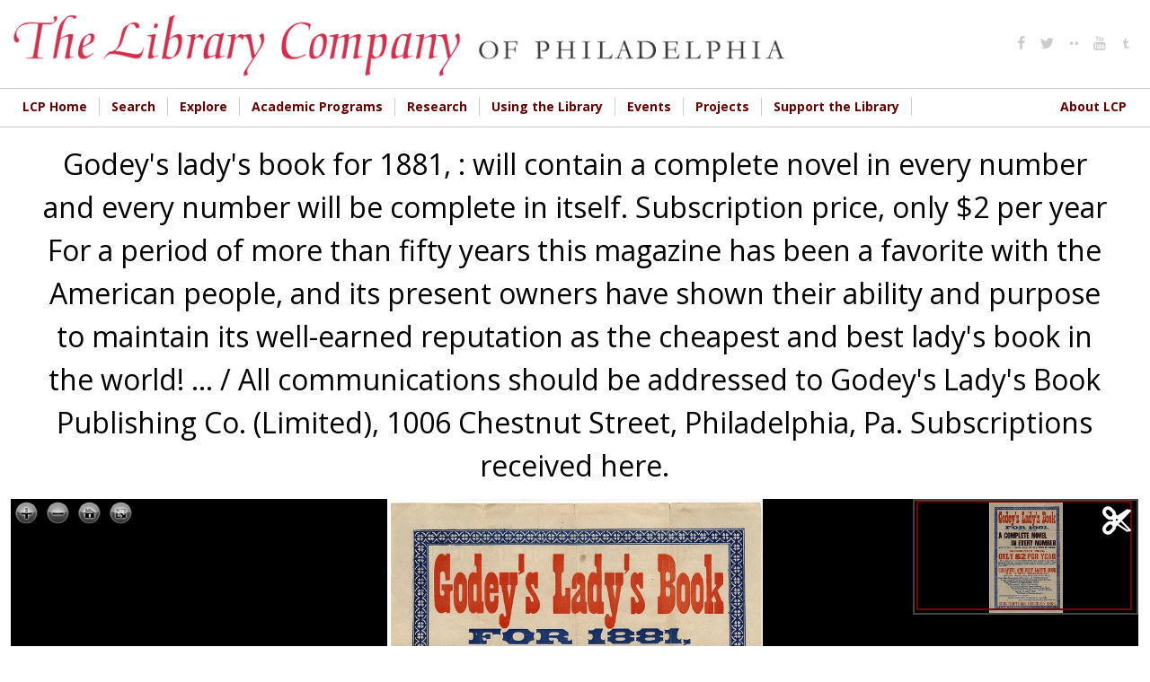

--- FILE ---
content_type: text/html; charset=utf-8
request_url: https://digital.librarycompany.org/islandora/object/Islandora%3A60890?solr_nav%5Bid%5D=0ae407a2260cfa0663c8&solr_nav%5Bpage%5D=0&solr_nav%5Boffset%5D=1
body_size: 10926
content:


<!-- THEME DEBUG -->
<!-- CALL: theme('html') -->
<!-- FILE NAME SUGGESTIONS:
   * html--islandora--object--Islandora:60890.tpl.php
   * html--islandora--object.tpl.php
   * html--islandora.tpl.php
   x html.tpl.php
-->
<!-- BEGIN OUTPUT from 'sites/all/themes/lcp/templates/html.tpl.php' -->
<!DOCTYPE html>
<html  lang="en" dir="ltr" prefix="content: http://purl.org/rss/1.0/modules/content/ dc: http://purl.org/dc/terms/ foaf: http://xmlns.com/foaf/0.1/ og: http://ogp.me/ns# rdfs: http://www.w3.org/2000/01/rdf-schema# sioc: http://rdfs.org/sioc/ns# sioct: http://rdfs.org/sioc/types# skos: http://www.w3.org/2004/02/skos/core# xsd: http://www.w3.org/2001/XMLSchema#">
<head>
  <meta charset="utf-8" />
<link rel="shortcut icon" href="https://digital.librarycompany.org/sites/all/themes/lcp/favicon.png" type="image/png" />
<meta name="Generator" content="Drupal 7 (http://drupal.org)" />
  <title>Godey&#039;s lady&#039;s book for 1881, : will contain a complete novel in every number and every number will be complete in itself. Subscription price, only $2 per year For a period of more than fifty years this magazine has been a favorite with the American people, and its present owners have shown their ability and purpose to maintain its well-earned reputation as the cheapest and best lady&#039;s book in the world! ... / All communications should be addressed to Godey&#039;s Lady&#039;s Book Publishing Co. (Limited), 1006 Chestnut Street, Philadelphia, Pa. Subscriptions received here. | Library Company of Philadelphia Digital Collections</title>

  <meta property="og:url" content="https://digital.librarycompany.org/islandora/object/Islandora:60890" />
  <meta property="og:title" content="Godey&#039;s lady&#039;s book for 1881, : will contain a complete novel in every number and every number will be complete in itself. Subscription price, only $2 per year For a period of more than fifty years this magazine has been a favorite with the American people, and its present owners have shown their ability and purpose to maintain its well-earned reputation as the cheapest and best lady&#039;s book in the world! ... / All communications should be addressed to Godey&#039;s Lady&#039;s Book Publishing Co. (Limited), 1006 Chestnut Street, Philadelphia, Pa. Subscriptions received here. | Library Company of Philadelphia Digital Collections" />
  <meta property="og:description" content="Printed in red and blue; printed area, including ornamental border, measures 43.9 x 27.8 cm." />
  <meta property="og:type" content="website" />
  <meta property="og:image" content="https://digital.librarycompany.org/islandora/object/Islandora:60890/datastream/JPG/view" />
  <meta property="og:image:secure_url" content="https://digital.librarycompany.org/islandora/object/Islandora:60890/datastream/JPG/view" />

      <meta name="MobileOptimized" content="width">
    <meta name="HandheldFriendly" content="true">
    <meta name="viewport" content="width=device-width">
  
  <style>
@import url("https://digital.librarycompany.org/modules/field/theme/field.css?s8ytss");
@import url("https://digital.librarycompany.org/sites/all/modules/islandora/css/islandora.base.css?s8ytss");
@import url("https://digital.librarycompany.org/sites/all/modules/islandora/css/islandora.theme.css?s8ytss");
@import url("https://digital.librarycompany.org/sites/all/modules/islandora_solution_pack_audio/css/islandora_audio.theme.css?s8ytss");
@import url("https://digital.librarycompany.org/sites/all/modules/islandora_solution_pack_collection/css/islandora_basic_collection.base.css?s8ytss");
@import url("https://digital.librarycompany.org/sites/all/modules/islandora_solution_pack_collection/css/islandora_basic_collection.theme.css?s8ytss");
@import url("https://digital.librarycompany.org/sites/all/modules/islandora_solution_pack_image/css/islandora_basic_image.theme.css?s8ytss");
@import url("https://digital.librarycompany.org/sites/all/modules/islandora_batch/css/views_table_contextual_links_fix.css?s8ytss");
@import url("https://digital.librarycompany.org/sites/all/modules/islandora_bookmark/css/islandora_bookmark.css?s8ytss");
@import url("https://digital.librarycompany.org/sites/all/modules/islandora_solution_pack_document/css/islandora_document.theme.css?s8ytss");
@import url("https://digital.librarycompany.org/sites/all/modules/islandora_fits/css/islandora_fits.css?s8ytss");
@import url("https://digital.librarycompany.org/sites/all/modules/islandora_solution_pack_large_image/css/islandora_large_image.theme.css?s8ytss");
@import url("https://digital.librarycompany.org/sites/all/modules/islandora_solution_pack_newspaper/css/islandora_newspaper.base.css?s8ytss");
@import url("https://digital.librarycompany.org/sites/all/modules/islandora_solution_pack_newspaper/css/islandora_newspaper.theme.css?s8ytss");
@import url("https://digital.librarycompany.org/sites/all/modules/islandora_solution_pack_pdf/css/islandora_pdf.theme.css?s8ytss");
@import url("https://digital.librarycompany.org/sites/all/modules/islandora_solr_search/css/islandora_solr.base.css?s8ytss");
@import url("https://digital.librarycompany.org/sites/all/modules/islandora_solr_metadata/css/islandora_solr_metadata.css?s8ytss");
@import url("https://digital.librarycompany.org/sites/all/modules/islandora_solution_pack_video/css/islandora_video.theme.css?s8ytss");
@import url("https://digital.librarycompany.org/sites/all/modules/menu_attach_block/menu_attach_block.css?s8ytss");
@import url("https://digital.librarycompany.org/modules/search/search.css?s8ytss");
@import url("https://digital.librarycompany.org/modules/user/user.css?s8ytss");
@import url("https://digital.librarycompany.org/sites/all/modules/views/css/views.css?s8ytss");
</style>
<style>
@import url("https://digital.librarycompany.org/sites/all/modules/colorbox/styles/default/colorbox_style.css?s8ytss");
@import url("https://digital.librarycompany.org/sites/all/modules/ctools/css/ctools.css?s8ytss");
@import url("https://digital.librarycompany.org/sites/all/modules/islandora_openseadragon/css/islandora_openseadragon.theme.css?s8ytss");
</style>
<link type="text/css" rel="stylesheet" href="https://sharecdn.social9.com/v2/css/os-share-widget-style.css" media="all" />
<style>
@import url("https://digital.librarycompany.org/sites/all/modules/nice_menus/css/nice_menus.css?s8ytss");
@import url("https://digital.librarycompany.org/sites/all/modules/nice_menus/css/nice_menus_default.css?s8ytss");
@import url("https://digital.librarycompany.org/sites/all/modules/islandora_solution_pack_compound/css/islandora_compound_object.block.css?s8ytss");
@import url("https://digital.librarycompany.org/sites/all/modules/responsive_menus/styles/meanMenu/meanmenu.min.css?s8ytss");
</style>
<style>
@import url("https://digital.librarycompany.org/sites/all/themes/lcp/module-css/islandora_internet_archive_bookreader.css?s8ytss");
@import url("https://digital.librarycompany.org/sites/all/themes/lcp/icons/fontello-icons/css/fontello.css?s8ytss");
@import url("https://digital.librarycompany.org/sites/all/themes/lcp/css/styles.css?s8ytss");
</style>
  <script src="https://digital.librarycompany.org/sites/all/modules/jquery_update/replace/jquery/1.7/jquery.min.js?v=1.7.2"></script>
<script src="https://digital.librarycompany.org/misc/jquery-extend-3.4.0.js?v=1.7.2"></script>
<script src="https://digital.librarycompany.org/misc/jquery-html-prefilter-3.5.0-backport.js?v=1.7.2"></script>
<script src="https://digital.librarycompany.org/misc/jquery.once.js?v=1.2"></script>
<script src="https://digital.librarycompany.org/misc/drupal.js?s8ytss"></script>
<script src="https://digital.librarycompany.org/sites/all/modules/nice_menus/js/jquery.bgiframe.js?v=2.1"></script>
<script src="https://digital.librarycompany.org/sites/all/modules/nice_menus/js/jquery.hoverIntent.js?v=0.5"></script>
<script src="https://digital.librarycompany.org/sites/all/modules/nice_menus/js/superfish.js?v=1.4.8"></script>
<script src="https://digital.librarycompany.org/sites/all/modules/nice_menus/js/nice_menus.js?v=1.0"></script>
<script src="https://digital.librarycompany.org/sites/all/modules/islandora_ga_reports/js/track_ds_downloads.js?s8ytss"></script>
<script src="https://digital.librarycompany.org/sites/all/libraries/openseadragon/openseadragon.js?s8ytss"></script>
<script src="https://digital.librarycompany.org/sites/all/modules/islandora_openseadragon/js/djtilesource.js?s8ytss"></script>
<script src="https://digital.librarycompany.org/sites/all/modules/islandora_openseadragon/js/islandora_openseadragon.js?s8ytss"></script>
<script src="https://digital.librarycompany.org/sites/all/libraries/colorbox/jquery.colorbox-min.js?s8ytss"></script>
<script src="https://digital.librarycompany.org/sites/all/modules/colorbox/js/colorbox.js?s8ytss"></script>
<script src="https://digital.librarycompany.org/sites/all/modules/colorbox/styles/default/colorbox_style.js?s8ytss"></script>
<script src="https://digital.librarycompany.org/sites/all/modules/responsive_menus/styles/meanMenu/jquery.meanmenu.min.js?s8ytss"></script>
<script src="https://digital.librarycompany.org/sites/all/modules/responsive_menus/styles/meanMenu/responsive_menus_mean_menu.js?s8ytss"></script>
<script src="https://digital.librarycompany.org/sites/all/modules/google_analytics/googleanalytics.js?s8ytss"></script>
<script>(function(i,s,o,g,r,a,m){i["GoogleAnalyticsObject"]=r;i[r]=i[r]||function(){(i[r].q=i[r].q||[]).push(arguments)},i[r].l=1*new Date();a=s.createElement(o),m=s.getElementsByTagName(o)[0];a.async=1;a.src=g;m.parentNode.insertBefore(a,m)})(window,document,"script","https://www.google-analytics.com/analytics.js","ga");ga("create", "UA-1032164-18", {"cookieDomain":"auto"});ga("set", "anonymizeIp", true);ga("send", "pageview");</script>
<script src="https://digital.librarycompany.org/misc/collapse.js?s8ytss"></script>
<script src="https://digital.librarycompany.org/misc/form.js?s8ytss"></script>
<script src="https://sharecdn.social9.com/v2/js/opensocialshare.js?s8ytss"></script>
<script src="https://sharecdn.social9.com/v2/js/opensocialsharedefaulttheme.js?s8ytss"></script>
<script src="https://digital.librarycompany.org/sites/all/themes/lcp/js/script.js?s8ytss"></script>
<script src="https://digital.librarycompany.org/sites/all/themes/lcp/js/grid-list-toggle.js?s8ytss"></script>
<script>jQuery.extend(Drupal.settings, {"basePath":"\/","pathPrefix":"","ajaxPageState":{"theme":"lcp","theme_token":"60xArW3SAfby3lApJTs1fkb4lxYbUKXpITJj8cei82E","js":{"sites\/all\/modules\/simplified_social_share\/js\/opensocialshare_widget.js":1,"sites\/all\/modules\/jquery_update\/replace\/jquery\/1.7\/jquery.min.js":1,"misc\/jquery-extend-3.4.0.js":1,"misc\/jquery-html-prefilter-3.5.0-backport.js":1,"misc\/jquery.once.js":1,"misc\/drupal.js":1,"sites\/all\/modules\/nice_menus\/js\/jquery.bgiframe.js":1,"sites\/all\/modules\/nice_menus\/js\/jquery.hoverIntent.js":1,"sites\/all\/modules\/nice_menus\/js\/superfish.js":1,"sites\/all\/modules\/nice_menus\/js\/nice_menus.js":1,"sites\/all\/modules\/islandora_ga_reports\/js\/track_ds_downloads.js":1,"sites\/all\/libraries\/openseadragon\/openseadragon.js":1,"sites\/all\/modules\/islandora_openseadragon\/js\/djtilesource.js":1,"sites\/all\/modules\/islandora_openseadragon\/js\/islandora_openseadragon.js":1,"sites\/all\/libraries\/colorbox\/jquery.colorbox-min.js":1,"sites\/all\/modules\/colorbox\/js\/colorbox.js":1,"sites\/all\/modules\/colorbox\/styles\/default\/colorbox_style.js":1,"sites\/all\/modules\/responsive_menus\/styles\/meanMenu\/jquery.meanmenu.min.js":1,"sites\/all\/modules\/responsive_menus\/styles\/meanMenu\/responsive_menus_mean_menu.js":1,"sites\/all\/modules\/google_analytics\/googleanalytics.js":1,"0":1,"misc\/collapse.js":1,"misc\/form.js":1,"https:\/\/sharecdn.social9.com\/v2\/js\/opensocialshare.js":1,"https:\/\/sharecdn.social9.com\/v2\/js\/opensocialsharedefaulttheme.js":1,"sites\/all\/themes\/lcp\/js\/script.js":1,"sites\/all\/themes\/lcp\/js\/grid-list-toggle.js":1},"css":{"modules\/system\/system.base.css":1,"modules\/system\/system.menus.css":1,"modules\/system\/system.messages.css":1,"modules\/system\/system.theme.css":1,"modules\/comment\/comment.css":1,"modules\/field\/theme\/field.css":1,"sites\/all\/modules\/islandora\/css\/islandora.base.css":1,"sites\/all\/modules\/islandora\/css\/islandora.theme.css":1,"sites\/all\/modules\/islandora_solution_pack_audio\/css\/islandora_audio.theme.css":1,"sites\/all\/modules\/islandora_solution_pack_collection\/css\/islandora_basic_collection.base.css":1,"sites\/all\/modules\/islandora_solution_pack_collection\/css\/islandora_basic_collection.theme.css":1,"sites\/all\/modules\/islandora_solution_pack_image\/css\/islandora_basic_image.theme.css":1,"sites\/all\/modules\/islandora_batch\/css\/views_table_contextual_links_fix.css":1,"sites\/all\/modules\/islandora_bookmark\/css\/islandora_bookmark.css":1,"sites\/all\/modules\/islandora_solution_pack_document\/css\/islandora_document.theme.css":1,"sites\/all\/modules\/islandora_fits\/css\/islandora_fits.css":1,"sites\/all\/modules\/islandora_solution_pack_large_image\/css\/islandora_large_image.theme.css":1,"sites\/all\/modules\/islandora_solution_pack_newspaper\/css\/islandora_newspaper.base.css":1,"sites\/all\/modules\/islandora_solution_pack_newspaper\/css\/islandora_newspaper.theme.css":1,"sites\/all\/modules\/islandora_solution_pack_pdf\/css\/islandora_pdf.theme.css":1,"sites\/all\/modules\/islandora_solr_search\/css\/islandora_solr.base.css":1,"sites\/all\/modules\/islandora_solr_metadata\/css\/islandora_solr_metadata.css":1,"sites\/all\/modules\/islandora_solution_pack_video\/css\/islandora_video.theme.css":1,"sites\/all\/modules\/menu_attach_block\/menu_attach_block.css":1,"modules\/node\/node.css":1,"modules\/search\/search.css":1,"modules\/user\/user.css":1,"sites\/all\/modules\/views\/css\/views.css":1,"sites\/all\/modules\/colorbox\/styles\/default\/colorbox_style.css":1,"sites\/all\/modules\/ctools\/css\/ctools.css":1,"sites\/all\/modules\/islandora_openseadragon\/css\/islandora_openseadragon.theme.css":1,"https:\/\/sharecdn.social9.com\/v2\/css\/os-share-widget-style.css":1,"sites\/all\/modules\/nice_menus\/css\/nice_menus.css":1,"sites\/all\/modules\/nice_menus\/css\/nice_menus_default.css":1,"sites\/all\/modules\/islandora_solution_pack_compound\/css\/islandora_compound_object.block.css":1,"sites\/all\/modules\/responsive_menus\/styles\/meanMenu\/meanmenu.min.css":1,"sites\/all\/themes\/lcp\/system.base.css":1,"sites\/all\/themes\/lcp\/system.menus.css":1,"sites\/all\/themes\/lcp\/system.messages.css":1,"sites\/all\/themes\/lcp\/system.theme.css":1,"sites\/all\/themes\/lcp\/comment.css":1,"sites\/all\/themes\/lcp\/node.css":1,"sites\/all\/themes\/lcp\/module-css\/islandora_internet_archive_bookreader.css":1,"sites\/all\/themes\/lcp\/icons\/fontello-icons\/css\/fontello.css":1,"sites\/all\/themes\/lcp\/css\/styles.css":1}},"colorbox":{"opacity":"0.85","current":"{current} of {total}","previous":"\u00ab Prev","next":"Next \u00bb","close":"Close","maxWidth":"98%","maxHeight":"98%","fixed":true,"mobiledetect":true,"mobiledevicewidth":"480px","file_public_path":"\/sites\/default\/files","specificPagesDefaultValue":"admin*\nimagebrowser*\nimg_assist*\nimce*\nnode\/add\/*\nnode\/*\/edit\nprint\/*\nprintpdf\/*\nsystem\/ajax\nsystem\/ajax\/*"},"islandoraOpenSeadragon":{"pid":"Islandora:60890","imageServer":"djatoka","djatokaServerBaseURL":"https:\/\/digital.librarycompany.org\/adore-djatoka\/resolver","iiifServerBaseURL":"\/iiif","fitToAspectRatio":1,"options":{"id":"islandora-openseadragon","prefixUrl":"https:\/\/digital.librarycompany.org\/sites\/all\/libraries\/openseadragon\/images\/","tileSources":{"identifier":"https:\/\/digital.librarycompany.org\/islandora\/object\/Islandora%3A60890\/datastream\/JP2\/view?token=984caf146461af358a50c4cd7ed725ff0e544c04907148a48e5b08da9f2e21f1","width":null,"height":null,"tileSize":"256","tileOverlap":"0","minLevel":null,"maxLevel":null},"overlays":null,"tabIndex":0,"debugMode":0,"debugGridColor":"#437AB2","blendTime":0.1,"alwaysBlend":0,"autoHideControls":1,"immediateRender":0,"defaultZoomLevel":1,"opacity":1,"degrees":0,"homeFillsViewer":false,"panHorizontal":1,"panVertical":1,"constrainDuringPan":false,"wrapHorizontal":0,"wrapVertical":0,"minZoomImageRatio":0.2,"maxZoomPixelRatio":2,"smoothTileEdgesMinZoom":1.1,"autoResize":1,"preserveImageSizeOnResize":false,"minScrollDeltaTime":50,"pixelsPerWheelLine":40,"visibilityRatio":0.5,"imageLoaderLimit":5,"clickTimeThreshold":300,"clickDistThreshold":5,"dblClickTimeThreshold":300,"dblClickDistThreshold":20,"springStiffness":5,"animationTime":1.5,"gestureSettingsMouse":{"scrollToZoom":1,"clickToZoom":1,"dblClickToZoom":false,"pinchToZoom":false,"flickEnabled":false,"flickMinSpeed":120,"flickMomentum":0.25,"pinchRotate":false},"gestureSettingsTouch":{"scrollToZoom":false,"clickToZoom":false,"dblClickToZoom":1,"pinchToZoom":1,"flickEnabled":1,"flickMinSpeed":120,"flickMomentum":0.25,"pinchRotate":false},"gestureSettingsPen":{"scrollToZoom":false,"clickToZoom":1,"dblClickToZoom":false,"pinchToZoom":false,"flickEnabled":false,"flickMinSpeed":120,"flickMomentum":0.25,"pinchRotate":false},"gestureSettingsUnknown":{"scrollToZoom":1,"clickToZoom":false,"dblClickToZoom":1,"pinchToZoom":1,"flickEnabled":1,"flickMinSpeed":120,"flickMomentum":0.25,"pinchRotate":false},"zoomPerClick":2,"zoomPerScroll":1.2,"zoomPerSecond":2,"showNavigator":1,"navigatorPosition":"TOP_RIGHT","navigatorSizeRatio":0.2,"navigatorMaintainSizeRatio":false,"navigatorAutoResize":1,"navigatorAutoFade":1,"navigatorRotate":1,"controlsFadeDelay":2000,"controlsFadeLength":1500,"maxImageCacheCount":200,"timeout":30000,"useCanvas":1,"minPixelRatio":0.5,"mouseNavEnabled":1,"showNavigationControl":1,"navigationControlAnchor":"TOP_LEFT","showZoomControl":1,"showHomeControl":1,"showFullPageControl":1,"showRotationControl":false,"showSequenceControl":1,"sequenceControlAnchor":"TOP_LEFT","navPrevNextWrap":false,"sequenceMode":false,"initialPage":0,"preserveViewport":false,"preserveOverlays":false,"showReferenceStrip":false,"referenceStripScroll":"horizontal","referenceStripPosition":"BOTTOM_LEFT","referenceStripSizeRatio":0.2,"collectionMode":false,"collectionRows":3,"collectionColumns":0,"collectionLayout":"horizontal","collectionTileSize":800,"collectionTileMargin":80,"crossOriginPolicy":false,"ajaxWithCredentials":false,"islandora_openseadragon_djatoka_url":"\/adore-djatoka\/resolver"}},"advanceopensocialshare":{"horizontal":true,"providers":"facebook,googleplus,google,pinterest,twitter","widgets":"Facebook Like,Google+ +1,Pinterest Pin it,LinkedIn Share","isHorizontalLayout":1,"emailMessage":"","emailSubject":"","isEmailContentReadOnly":"false","theme":"OpenSocialShareDefaultTheme","isShortenUrl":"false","facebookAppId":"","isTotalShare":"false","isOpenSingleWindow":"false","twittermention":"","twitterhashtags":"","popupWindowSize":"","isMobileFriendly":"false","totalShareContainer":"os-share-count","customOption":"","divwidget":"os-share-widget-interface","isCounterWidgetTheme":0,"isHorizontalCounter":0,"widgetIconSize":"16","widgetStyle":"image"},"nice_menus_options":{"delay":800,"speed":"slow"},"responsive_menus":[{"selectors":".main-menu","container":"body","trigger_txt":"\u003Cspan \/\u003E\u003Cspan \/\u003E\u003Cspan \/\u003E","close_txt":"X","close_size":"18px","position":"right","media_size":"720","show_children":"1","expand_children":"1","expand_txt":"+","contract_txt":"-","remove_attrs":"0","responsive_menus_style":"mean_menu"}],"googleanalytics":{"trackOutbound":1,"trackMailto":1,"trackDownload":1,"trackDownloadExtensions":"7z|aac|arc|arj|asf|asx|avi|bin|csv|doc(x|m)?|dot(x|m)?|exe|flv|gif|gz|gzip|hqx|jar|jpe?g|js|mp(2|3|4|e?g)|mov(ie)?|msi|msp|pdf|phps|png|ppt(x|m)?|pot(x|m)?|pps(x|m)?|ppam|sld(x|m)?|thmx|qtm?|ra(m|r)?|sea|sit|tar|tgz|torrent|txt|wav|wma|wmv|wpd|xls(x|m|b)?|xlt(x|m)|xlam|xml|z|zip","trackColorbox":1}});</script>
      <!--[if lt IE 9]>
    <script src="/sites/all/themes/zen/js/html5shiv.min.js"></script>
    <![endif]-->
  </head>
<body class="html not-front not-logged-in one-sidebar sidebar-second page-islandora page-islandora-object page-islandora-object-islandora60890 designkit section-islandora islandora-sp-large-image-cmodel fedora-system-FedoraObject-3.0 islandora-no-cp-set" >
      <p class="skip-link__wrapper">
      <a href="#main-menu" class="skip-link visually-hidden visually-hidden--focusable" id="skip-link">Jump to navigation</a>
    </p>
    

<!-- THEME DEBUG -->
<!-- CALL: theme('region') -->
<!-- FILE NAME SUGGESTIONS:
   * region--page-top.tpl.php
   x region.tpl.php
-->
<!-- BEGIN OUTPUT from 'sites/all/themes/zen/templates/region.tpl.php' -->

<!-- END OUTPUT from 'sites/all/themes/zen/templates/region.tpl.php' -->

  

<!-- THEME DEBUG -->
<!-- CALL: theme('page') -->
<!-- FILE NAME SUGGESTIONS:
   x page--islandora-flip.tpl.php
   * page--islandora--object--Islandora:60890.tpl.php
   * page--islandora--object.tpl.php
   * page--islandora.tpl.php
   * page.tpl.php
-->
<!-- BEGIN OUTPUT from 'sites/all/themes/lcp/templates/page--islandora-flip.tpl.php' -->

<div>

  <header class="header" role="banner">
    <div class="header-inner layout-center">
              <a href="/" title="Home" rel="home" class="header__logo"><img src="https://digital.librarycompany.org/sites/all/themes/lcp/logo.png" alt="Home" class="header__logo-image" /></a>
      
      
      
      

<!-- THEME DEBUG -->
<!-- CALL: theme('region') -->
<!-- FILE NAME SUGGESTIONS:
   * region--header.tpl.php
   x region.tpl.php
-->
<!-- BEGIN OUTPUT from 'sites/all/themes/zen/templates/region.tpl.php' -->
  <div class="header__region region region-header">
    

<!-- THEME DEBUG -->
<!-- CALL: theme('block') -->
<!-- FILE NAME SUGGESTIONS:
   * block--menu--menu-social-media-header.tpl.php
   * block--menu.tpl.php
   * block--header.tpl.php
   x block.tpl.php
-->
<!-- BEGIN OUTPUT from 'sites/all/themes/zen/templates/block.tpl.php' -->
<div class="block block-menu social-media-header first last odd" role="navigation" id="block-menu-menu-social-media-header">

      
  <ul class="menu"><li class="menu__item is-leaf first leaf"><a href="http://www.facebook.com/pages/The-Library-Company-of-Philadelphia/74593339617?ref=mf#" class="menu__link"><i class='icon fontello icon-facebook'></i></a></li>
<li class="menu__item is-leaf leaf"><a href="http://www.twitter.com/librarycompany" class="menu__link"><i class='icon fontello icon-twitter'></i></a></li>
<li class="menu__item is-leaf leaf"><a href="http://www.flickr.com/photos/library-company-of-philadelphia/" class="menu__link"><i class='icon fontello icon-dot-2'></i></a></li>
<li class="menu__item is-leaf leaf"><a href="http://www.youtube.com/user/LibraryCompany/feed" class="menu__link"><i class='icon fontello icon-youtube'></i></a></li>
<li class="menu__item is-leaf last leaf"><a href="http://librarycompany.tumblr.com/" class="menu__link"><i class='icon fontello icon-tumbler'></i></a></li>
</ul>
</div>

<!-- END OUTPUT from 'sites/all/themes/zen/templates/block.tpl.php' -->

  </div>

<!-- END OUTPUT from 'sites/all/themes/zen/templates/region.tpl.php' -->

    </div>


  </header>

  
  

<!-- THEME DEBUG -->
<!-- CALL: theme('region') -->
<!-- FILE NAME SUGGESTIONS:
   * region--navigation.tpl.php
   x region.tpl.php
-->
<!-- BEGIN OUTPUT from 'sites/all/themes/zen/templates/region.tpl.php' -->
  <div class="region region-navigation">
    

<!-- THEME DEBUG -->
<!-- CALL: theme('block') -->
<!-- FILE NAME SUGGESTIONS:
   * block--nice-menus--1.tpl.php
   * block--nice-menus.tpl.php
   * block--navigation.tpl.php
   x block.tpl.php
-->
<!-- BEGIN OUTPUT from 'sites/all/themes/zen/templates/block.tpl.php' -->
<div class="block block-nice-menus layout-center main-menu clearfix first last odd" id="block-nice-menus-1">

        <h2 class="block__title"><span class="nice-menu-hide-title">Main menu</span></h2>
    
  <ul class="nice-menu nice-menu-down nice-menu-main-menu" id="nice-menu-1"><li class="menu__item menu-644 menu-path-librarycompanyorg first odd "><a href="http://www.librarycompany.org" class="menu__link">LCP Home</a></li>
<li class="menu__item menu-1450 menuparent  menu-path-sdigitallibrarycompanyorg-discovery  even "><a href="https://digital.librarycompany.org/discovery" class="menu__link">Search</a><ul><li class="menu__item menu-1447 menu-path-slibrarycompanykohacatalogcom- first odd "><a href="https://librarycompany.kohacatalog.com/" class="menu__link">Search Library Catalog</a></li>
<li class="menu__item menu-1451 menu-path-sdigitallibrarycompanyorg-  even "><a href="https://digital.librarycompany.org/" class="menu__link">Search Digital Collections</a></li>
<li class="menu__item menu-1452 menu-path-slibrarycompanyorg-using-the-library-search-  odd "><a href="https://librarycompany.org/using-the-library/search/" class="menu__link">How to Search the Collections</a></li>
<li class="menu__item menu-1453 menu-path-slibrarycompanyorg-using-the-library-genre-and-other-terms-  even "><a href="https://librarycompany.org/using-the-library/genre-and-other-terms/" class="menu__link">Access Terms Used in Our Catalogs</a></li>
<li class="menu__item menu-1454 menu-path-slibrarycompanyorg-using-the-library-findingaids-  odd last"><a href="https://librarycompany.org/using-the-library/findingaids/" class="menu__link">Finding Aids</a></li>
</ul></li>
<li class="menu__item menu-1448 menuparent  menu-path-slibrarycompanyorg-explore  odd "><a href="https://librarycompany.org/explore" class="menu__link">Explore</a><ul><li class="menu__item menu-219 menu-path-islandora first odd "><a href="/islandora" class="menu__link">Browse Collections</a></li>
<li class="menu__item menu-1455 menu-path-slibrarycompanyorg-news  even "><a href="https://librarycompany.org/news" class="menu__link">LCP News</a></li>
<li class="menu__item menu-1456 menu-path-slibrarycompanyorg-explore-lcp-social-media-wall-  odd "><a href="https://librarycompany.org/explore/lcp-social-media-wall/" class="menu__link">Social Media</a></li>
<li class="menu__item menu-1465 menu-path-slibrarycompanyorg-research-exhibits-  even "><a href="https://librarycompany.org/research/exhibits/" class="menu__link">Exhibitions</a></li>
<li class="menu__item menu-1466 menu-path-slibrarycompanyorg-talking-in-the-library-  odd last"><a href="https://librarycompany.org/talking-in-the-library/" class="menu__link">Podcast</a></li>
</ul></li>
<li class="menu__item menu-552 menuparent  menu-path-slibrarycompanyorg-academic-programs-  even "><a href="https://librarycompany.org/academic-programs/" class="menu__link">Academic Programs</a><ul><li class="menu__item menu-1457 menu-path-slibrarycompanyorg-academic-programs- first odd "><a href="https://librarycompany.org/academic-programs/" class="menu__link">Overview</a></li>
<li class="menu__item menu-1458 menu-path-slibrarycompanyorg-academic-programs-fellowships-  even "><a href="https://librarycompany.org/academic-programs/fellowships/" class="menu__link">Fellowships</a></li>
<li class="menu__item menu-1459 menu-path-slibrarycompanyorg-innovation-award--  odd "><a href="https://librarycompany.org/innovation-award/#/" class="menu__link">Innovation Award</a></li>
<li class="menu__item menu-1754 menu-path-slibrarycompanyorg-biennial-first-book-award--top  even "><a href="https://librarycompany.org/biennial-first-book-award/#/top" class="menu__link">Biennial First Book Award</a></li>
<li class="menu__item menu-1460 menu-path-slibrarycompanyorg-seminars-  odd "><a href="https://librarycompany.org/seminars/" class="menu__link">Seminars</a></li>
<li class="menu__item menu-1461 menu-path-slibrarycompanyorg-academic-programs-paah-  even "><a href="https://librarycompany.org/academic-programs/paah/" class="menu__link">Program in African American History</a></li>
<li class="menu__item menu-1462 menu-path-slibrarycompanyorg-academic-programs-peaes-  odd "><a href="https://librarycompany.org/academic-programs/peaes/" class="menu__link">Program in Early American Economy and Society</a></li>
<li class="menu__item menu-1463 menu-path-slibrarycompanyorg-academic-programs-women-  even "><a href="https://librarycompany.org/academic-programs/women/" class="menu__link">The Davida T. Deutsch Program in Women’s History</a></li>
<li class="menu__item menu-1464 menu-path-slibrarycompanyorg-academic-programs-vcp-  odd last"><a href="https://librarycompany.org/academic-programs/vcp/" class="menu__link">Visual Culture Program</a></li>
</ul></li>
<li class="menu__item menu-647 menuparent  menu-path-librarycompanyorg-research-  odd "><a href="http://librarycompany.org/research/" class="menu__link">Research</a><ul><li class="menu__item menu-1467 menu-path-slibrarycompanyorg-research-top first odd "><a href="https://librarycompany.org/research/#top" class="menu__link">Overview</a></li>
<li class="menu__item menu-1468 menu-path-slibrarycompanyorg-research-subject-guides-afroam-  even "><a href="https://librarycompany.org/research/subject-guides/afroam/" class="menu__link">Subject Guides</a></li>
<li class="menu__item menu-1470 menu-path-slibrarycompanyorg-using-the-library-findingaids-  odd "><a href="https://librarycompany.org/using-the-library/findingaids/" class="menu__link">Finding Aids</a></li>
<li class="menu__item menu-1471 menu-path-slibrarycompanyorg-research-exhibits-  even "><a href="https://librarycompany.org/research/exhibits/" class="menu__link">Online Exhibitions</a></li>
<li class="menu__item menu-1472 menu-path-slibrarycompanyorg-research-bindings-  odd last"><a href="https://librarycompany.org/research/bindings/" class="menu__link">Bookbinding Research</a></li>
</ul></li>
<li class="menu__item menu-544 menuparent  menu-path-librarycompanyorg-using-the-library-  even "><a href="http://librarycompany.org/using-the-library/" class="menu__link">Using the Library</a><ul><li class="menu__item menu-1474 menu-path-slibrarycompanyorg-using-the-library- first odd "><a href="https://librarycompany.org/using-the-library/" class="menu__link">Overview</a></li>
<li class="menu__item menu-643 menu-path-slibrarycompanyorg-using-the-library-access-  even "><a href="https://librarycompany.org/using-the-library/access/" class="menu__link">Hours, Access, &amp; Location</a></li>
<li class="menu__item menu-646 menu-path-librarycompanyorg-using-the-library-rightsrepro-  odd "><a href="http://librarycompany.org/using-the-library/rightsrepro/" class="menu__link">Rights &amp; Reproductions</a></li>
<li class="menu__item menu-1475 menu-path-slibrarycompanyorg-using-the-library-search-  even "><a href="https://librarycompany.org/using-the-library/search/" class="menu__link">How to Search Collections</a></li>
<li class="menu__item menu-1740 menu-path-slibrarycompanyorg-potentially-harmful-materials-and-descriptions-statement-  odd "><a href="https://librarycompany.org/potentially-harmful-materials-and-descriptions-statement/" class="menu__link">Potentially Harmful Materials and Descriptions Statement</a></li>
<li class="menu__item menu-1759 menu-path-slibrarycompanyorg-using-the-library-resources--  even last"><a href="https://librarycompany.org/using-the-library/resources/#/" class="menu__link">Online Resources</a></li>
</ul></li>
<li class="menu__item menu-554 menuparent  menu-path-librarycompanyorg-calendar-  odd "><a href="http://librarycompany.org/calendar/" class="menu__link">Events</a><ul><li class="menu__item menu-1476 menu-path-slibrarycompanyorg-calendar- first odd "><a href="https://librarycompany.org/calendar/" class="menu__link">Upcoming Events</a></li>
<li class="menu__item menu-1478 menu-path-slibrarycompanyorg-seminars-  even "><a href="https://librarycompany.org/seminars/" class="menu__link">Seminars</a></li>
<li class="menu__item menu-1479 menu-path-slibrarycompanyorg-news-  odd "><a href="https://librarycompany.org/news/" class="menu__link">LCP News</a></li>
<li class="menu__item menu-1480 menu-path-slibrarycompanyorg-about-lcp-press-  even last"><a href="https://librarycompany.org/about-lcp/press/" class="menu__link">LCP Press Resources</a></li>
</ul></li>
<li class="menu__item menu-1742 menuparent  menu-path-front  even "><a href="/" class="menu__link">Projects</a><ul><li class="menu__item menu-1749 menu-path-slibrarycompanyorg-beyond-glass-cases-the-library-company-of-philadelphias-collections-lab-- first odd "><a href="https://librarycompany.org/beyond-glass-cases-the-library-company-of-philadelphias-collections-lab/#/" class="menu__link">Beyond Glass Cases</a></li>
<li class="menu__item menu-1755 menu-path-slibrarycompanyorg-lcppapersproject-  even "><a href="https://librarycompany.org/lcppapersproject/" class="menu__link">Library Company Papers Project</a></li>
<li class="menu__item menu-1756 menu-path-slibrarycompanyorg-hearingvoices-  odd "><a href="https://librarycompany.org/hearingvoices/" class="menu__link">Hearing Voices</a></li>
<li class="menu__item menu-1743 menu-path-slibrarycompanyorg-imperfect-history-  even "><a href="https://librarycompany.org/imperfect-history/" class="menu__link">Imperfect History</a></li>
<li class="menu__item menu-1744 menu-path-slibrarycompanyorg-fireside-chats-  odd last"><a href="https://librarycompany.org/fireside-chats/" class="menu__link">Fireside Chats</a></li>
</ul></li>
<li class="menu__item menu-645 menuparent  menu-path-slibrarycompanyorg-development-  odd "><a href="https://librarycompany.org/development/" class="menu__link">Support the Library</a><ul><li class="menu__item menu-1483 menu-path-slibrarycompanyorg-development- first odd "><a href="https://librarycompany.org/development/" class="menu__link">Overview</a></li>
<li class="menu__item menu-1484 menu-path-slibrarycompanyorg-development-development-donate-form-  even "><a href="https://librarycompany.org/development/development-donate-form/" class="menu__link">Donate Online!</a></li>
<li class="menu__item menu-1485 menu-path-slibrarycompanyorg-development-development-member-form-  odd "><a href="https://librarycompany.org/development/development-member-form/" class="menu__link">Join &amp; Renew Membership Online</a></li>
<li class="menu__item menu-1486 menu-path-slibrarycompanyorg-development-shareholding-  even "><a href="https://librarycompany.org/development/shareholding/" class="menu__link">Support: Shareholding</a></li>
<li class="menu__item menu-1488 menu-path-slibrarycompanyorg-development-support-lecture-jvch--  odd "><a href="https://librarycompany.org/development/support-lecture-jvch/#/" class="menu__link">Lecture in Honor of John C. Van Horne</a></li>
<li class="menu__item menu-1487 menu-path-slibrarycompanyorg-development-membership-benefits-  even "><a href="https://librarycompany.org/development/membership-benefits/" class="menu__link">Membership Benefits</a></li>
<li class="menu__item menu-1490 menu-path-slibrarycompanyorg-development-planned-giving-  odd "><a href="https://librarycompany.org/development/planned-giving/" class="menu__link">Planned Giving</a></li>
<li class="menu__item menu-1489 menu-path-slibrarycompanyorg-development-support-annual-dinner--  even "><a href="https://librarycompany.org/development/support-annual-dinner/#/" class="menu__link">Annual Dinner</a></li>
<li class="menu__item menu-1758 menu-path-slibrarycompanyorg-development-support-junto--  odd last"><a href="https://librarycompany.org/development/support-junto/#/" class="menu__link">Junto</a></li>
</ul></li>
<li class="menu__item menu-648 menuparent  menu-path-slibrarycompanyorg-about-lcp-  even last"><a href="https://librarycompany.org/about-lcp/" class="menu__link">About LCP</a><ul><li class="menu__item menu-1496 menu-path-slibrarycompanyorg-about-lcp-annual-reports- first odd "><a href="https://librarycompany.org/about-lcp/annual-reports/" class="menu__link">Annual Reports</a></li>
<li class="menu__item menu-1498 menu-path-slibrarycompanyorg-about-lcp-staff-  even "><a href="https://librarycompany.org/about-lcp/staff/" class="menu__link">Staff</a></li>
<li class="menu__item menu-1499 menu-path-slibrarycompanyorg-about-lcp-board-  odd "><a href="https://librarycompany.org/about-lcp/board/" class="menu__link">Board of Trustees</a></li>
<li class="menu__item menu-1500 menu-path-slibrarycompanyorg-about-lcp-employment-  even "><a href="https://librarycompany.org/about-lcp/employment/" class="menu__link">Employment</a></li>
<li class="menu__item menu-1501 menu-path-slibrarycompanyorg-about-lcp-affiliations-  odd "><a href="https://librarycompany.org/about-lcp/affiliations/" class="menu__link">Affiliations</a></li>
<li class="menu__item menu-1502 menu-path-slibrarycompanyorg-news-  even "><a href="https://librarycompany.org/news/" class="menu__link">LCP Blog</a></li>
<li class="menu__item menu-1503 menu-path-slibrarycompanyorg-about-lcp-press-  odd "><a href="https://librarycompany.org/about-lcp/press/" class="menu__link">Press Resources</a></li>
<li class="menu__item menu-1491 menu-path-slibrarycompanyorg-lcp-privacy-policy-  even "><a href="https://librarycompany.org/lcp-privacy-policy/" class="menu__link">LCP Privacy Policy</a></li>
<li class="menu__item menu-1494 menu-path-slibrarycompanyorg-about-lcp-  odd "><a href="https://librarycompany.org/about-lcp/" class="menu__link">Overview and History</a></li>
<li class="menu__item menu-1495 menu-path-slibrarycompanyorg-about-lcp-lcp-faq-sheet-  even last"><a href="https://librarycompany.org/about-lcp/lcp-faq-sheet/" class="menu__link">LCP FAQ Sheet</a></li>
</ul></li>
</ul>

</div>

<!-- END OUTPUT from 'sites/all/themes/zen/templates/block.tpl.php' -->

  </div>

<!-- END OUTPUT from 'sites/all/themes/zen/templates/region.tpl.php' -->

    <div class="region-context-wrapper">
    <div class="layout-center">
      

<!-- THEME DEBUG -->
<!-- CALL: theme('region') -->
<!-- FILE NAME SUGGESTIONS:
   x region--context.tpl.php
   * region.tpl.php
-->
<!-- BEGIN OUTPUT from 'sites/all/themes/lcp/templates/region--context.tpl.php' -->
<hr class="context-head-hr">

  <div class="region region-context">
    

<!-- THEME DEBUG -->
<!-- CALL: theme('block') -->
<!-- FILE NAME SUGGESTIONS:
   * block--simplified-social-share--open-sharing.tpl.php
   * block--simplified-social-share.tpl.php
   * block--context.tpl.php
   x block.tpl.php
-->
<!-- BEGIN OUTPUT from 'sites/all/themes/zen/templates/block.tpl.php' -->
<div class="block block-simplified-social-share first odd" id="block-simplified-social-share-open-sharing">

      
  <div class="os-share-widget-interface" data-share-url="https://digital.librarycompany.org/islandora/object/Islandora%3A60890" data-share-description="" data-share-imageurl=""></div>
</div>

<!-- END OUTPUT from 'sites/all/themes/zen/templates/block.tpl.php' -->



<!-- THEME DEBUG -->
<!-- CALL: theme('block') -->
<!-- FILE NAME SUGGESTIONS:
   * block--blockify--blockify-page-title.tpl.php
   * block--blockify.tpl.php
   * block--context.tpl.php
   x block.tpl.php
-->
<!-- BEGIN OUTPUT from 'sites/all/themes/zen/templates/block.tpl.php' -->
<div class="block block-blockify even" id="block-blockify-blockify-page-title">

      
  <h1 class="title" id="page-title">Godey&#039;s lady&#039;s book for 1881, : will contain a complete novel in every number and every number will be complete in itself. Subscription price, only $2 per year For a period of more than fifty years this magazine has been a favorite with the American people, and its present owners have shown their ability and purpose to maintain its well-earned reputation as the cheapest and best lady&#039;s book in the world! ... / All communications should be addressed to Godey&#039;s Lady&#039;s Book Publishing Co. (Limited), 1006 Chestnut Street, Philadelphia, Pa. Subscriptions received here.</h1>
</div>

<!-- END OUTPUT from 'sites/all/themes/zen/templates/block.tpl.php' -->

                  <hr class="context-foot-hr">
  </div>

<!-- END OUTPUT from 'sites/all/themes/lcp/templates/region--context.tpl.php' -->

      <div class="islandora-flip-content">
        

<!-- THEME DEBUG -->
<!-- CALL: theme('region') -->
<!-- FILE NAME SUGGESTIONS:
   * region--content.tpl.php
   x region--no-wrapper.tpl.php
   * region.tpl.php
-->
<!-- BEGIN OUTPUT from 'sites/all/themes/zen/templates/region--no-wrapper.tpl.php' -->



<!-- THEME DEBUG -->
<!-- CALL: theme('block') -->
<!-- FILE NAME SUGGESTIONS:
   x block--no-wrapper.tpl.php
   * block--system--main.tpl.php
   * block--system.tpl.php
   * block--content.tpl.php
   * block.tpl.php
-->
<!-- BEGIN OUTPUT from 'sites/all/themes/zen/templates/block--no-wrapper.tpl.php' -->




<!-- THEME DEBUG -->
<!-- CALL: theme('islandora_large_image') -->
<!-- FILE NAME SUGGESTIONS:
   * islandora-large-image--Islandora-60890.tpl.php
   x islandora-large-image.tpl.php
-->
<!-- BEGIN OUTPUT from 'sites/all/themes/lcp/templates/islandora-large-image.tpl.php' -->
<div class="islandora-large-image-object islandora" vocab="http://schema.org/" prefix="dcterms: http://purl.org/dc/terms/" typeof="ImageObject">
  <div class="islandora-large-image-content-wrapper clearfix">
                <div class="image_clip">
        <a href="/islandora/object/Islandora%3A60890/print" title="Clip Image" id="clip"><img typeof="foaf:Image" src="https://digital.librarycompany.org/sites/all/themes/lcp/images-source/scissors-open-tool.png" alt="" /></a>      </div>
            <div class="islandora-large-image-content">
        

<!-- THEME DEBUG -->
<!-- CALL: theme('islandora_openseadragon_viewer') -->
<!-- BEGIN OUTPUT from 'sites/all/modules/islandora_openseadragon/theme/islandora-openseadragon.tpl.php' -->
<div id="islandora-openseadragon" class="islandora-openseadragon"></div>

<!-- END OUTPUT from 'sites/all/modules/islandora_openseadragon/theme/islandora-openseadragon.tpl.php' -->

      </div>
      </div>

  </div>

<!-- END OUTPUT from 'sites/all/themes/lcp/templates/islandora-large-image.tpl.php' -->


<!-- END OUTPUT from 'sites/all/themes/zen/templates/block--no-wrapper.tpl.php' -->


<!-- END OUTPUT from 'sites/all/themes/zen/templates/region--no-wrapper.tpl.php' -->

      </div>
    </div>
  </div>
</div>

<div class="layout-center">

  <div class="layout-3col layout-swap layout-center-inner-main">

    
    <main class="layout-3col__left-content" role="main">
            <nav class="breadcrumb" role="navigation"><h2 class="breadcrumb__title">You are here</h2><ol class="breadcrumb__list"><li class="breadcrumb__item"><a href="/islandora">Browse Collections</a><span class="breadcrumb__separator"> › </span></li><li class="breadcrumb__item"><a href="/islandora/object/Islandora%3AFPHIL">Fashioning Philadelphia: The Style of the City, 1720-1940</a></li></ol></nav>      <a href="#skip-link" class="visually-hidden visually-hidden--focusable" id="main-content">Back to top</a>
                              

<!-- THEME DEBUG -->
<!-- CALL: theme('region') -->
<!-- FILE NAME SUGGESTIONS:
   * region--sub-content.tpl.php
   x region.tpl.php
-->
<!-- BEGIN OUTPUT from 'sites/all/themes/zen/templates/region.tpl.php' -->
  <div class="region region-sub-content">
    

<!-- THEME DEBUG -->
<!-- CALL: theme('block') -->
<!-- FILE NAME SUGGESTIONS:
   * block--dgi-ondemand--dgi-ondemand-metadata-markup.tpl.php
   * block--dgi-ondemand.tpl.php
   * block--sub-content.tpl.php
   x block.tpl.php
-->
<!-- BEGIN OUTPUT from 'sites/all/themes/zen/templates/block.tpl.php' -->
<div class="block block-dgi-ondemand first odd" id="block-dgi-ondemand-dgi-ondemand-metadata-markup">

      
  

<!-- THEME DEBUG -->
<!-- CALL: theme('dgi_ondemand_metadata_markup') -->
<!-- BEGIN OUTPUT from 'sites/all/modules/dgi_ondemand/theme/dgi-ondemand-metadata-markup.tpl.php' -->

<div class="object-metadata">
  

<!-- THEME DEBUG -->
<!-- CALL: theme('lcpdora_metadata_display') -->
<!-- BEGIN OUTPUT from 'sites/all/themes/lcp/templates/lcpdora-metadata-display.tpl.php' -->
<fieldset class="collapsible  lcpdora lcpdora-metadata">
  <legend>
    <span class="fieldset-legend lcp-metadata-label">Details</span>
  </legend>
  <div class="fieldset-wrapper">
    <div id="lcpdora-metadata" class="fieldset-wrapper">
      <!DOCTYPE html
  PUBLIC "-//W3C//DTD XHTML 1.0 Transitional//EN" "http://www.w3.org/TR/xhtml1/DTD/xhtml1-transitional.dtd">
<table xmlns:marc="http://www.loc.gov/MARC21/slim" style="margin-top: 20px;">
   <tr>
      <th style="white-space: nowrap; vertical-align: top;">Creator</th>
      <td>Godey's Lady's Book Publishing Co. (Philadelphia, Pa.)</td>
   </tr>
   <tr>
      <th style="white-space: nowrap; vertical-align: top;">Contributor</th>
      <td>Pennsylvania. Philadelphia. 1880.</td>
   </tr>
   <tr>
      <th style="white-space: nowrap; vertical-align: top;"></th>
      <td>PA. Philadelphia. 1880.</td>
   </tr>
   <tr>
      <th style="white-space: nowrap; vertical-align: top;">Title</th>
      <td>Godey's lady's book for 1881, : will contain a complete novel in every number and every number will be complete in itself.
         Subscription price, only $2 per year For a period of more than fifty years this magazine has been a favorite with the American
         people, and its present owners have shown their ability and purpose to maintain its well-earned reputation as the cheapest
         and best lady's book in the world! ... / All communications should be addressed to Godey's Lady's Book Publishing Co. (Limited),
         1006 Chestnut Street, Philadelphia, Pa. Subscriptions received here.
      </td>
   </tr>
   <tr>
      <th style="white-space: nowrap; vertical-align: top;">Publisher</th>
      <td>[Philadelphia, Pa. : s.n]</td>
   </tr>
   <tr>
      <th style="white-space: nowrap; vertical-align: top;">Date</th>
      <td>[1880]</td>
   </tr>
   <tr>
      <th style="white-space: nowrap; vertical-align: top;">Physical Description</th>
      <td>1 sheet ([1] p.) ; 48 x 31 cm.</td>
   </tr>
   <tr>
      <th style="white-space: nowrap; vertical-align: top;">Notes</th>
      <td>Printed in red and blue; printed area, including ornamental border, measures 43.9 x 27.8 cm.</td>
   </tr>
   <tr>
      <th style="white-space: nowrap; vertical-align: top;">Subject</th>
      <td><a href="https://digital.librarycompany.org/islandora/search/dc.subject:%22Godey%27s%20lady%27s%20book.%22?cp=islandora:root">Godey's lady's book.</a></td>
   </tr>
   <tr>
      <th style="white-space: nowrap; vertical-align: top;"></th>
      <td><a href="https://digital.librarycompany.org/islandora/search/dc.subject:%22Periodicals%20--%20Publishing%20--%20Pennsylvania%20--%20Philadelphia.%22?cp=islandora:root">Periodicals -- Publishing -- Pennsylvania -- Philadelphia.</a></td>
   </tr>
   <tr>
      <th style="white-space: nowrap; vertical-align: top;"></th>
      <td><a href="https://digital.librarycompany.org/islandora/search/dc.subject:%22Women%27s%20periodicals.%22?cp=islandora:root">Women's periodicals.</a></td>
   </tr>
   <tr>
      <th style="white-space: nowrap; vertical-align: top;">Genre</th>
      <td><a href="https://digital.librarycompany.org/islandora/search/dc.type:%22Advertisements%20--%20Women%27s%20periodicals.%22?cp=islandora:root">Advertisements -- Women's periodicals.</a></td>
   </tr>
   <tr>
      <th style="white-space: nowrap; vertical-align: top;"></th>
      <td><a href="https://digital.librarycompany.org/islandora/search/dc.type:%22Broadsides.%22?cp=islandora:root">Broadsides.</a></td>
   </tr>
   <tr>
      <th style="white-space: nowrap; vertical-align: top;">Associated name</th>
      <td>PA. Philadelphia.</td>
   </tr>
   <tr>
      <th style="white-space: nowrap; vertical-align: top;">Location</th>
      <td>Library Company of Philadelphia| Books &amp; Other Texts | Rare | #Am 1880 Godey 10400.F (Doret)</td>
   </tr>
   <tr>
      <th style="white-space: nowrap; vertical-align: top;">Accession number</th>
      <td>10400.F (Doret)</td>
   </tr>
</table>    </div>
  </div>
</fieldset>

<!-- END OUTPUT from 'sites/all/themes/lcp/templates/lcpdora-metadata-display.tpl.php' -->

</div>

<!-- END OUTPUT from 'sites/all/modules/dgi_ondemand/theme/dgi-ondemand-metadata-markup.tpl.php' -->


</div>

<!-- END OUTPUT from 'sites/all/themes/zen/templates/block.tpl.php' -->



<!-- THEME DEBUG -->
<!-- CALL: theme('block') -->
<!-- FILE NAME SUGGESTIONS:
   * block--dgi-ondemand--dgi-ondemand-in-collection.tpl.php
   * block--dgi-ondemand.tpl.php
   * block--sub-content.tpl.php
   x block.tpl.php
-->
<!-- BEGIN OUTPUT from 'sites/all/themes/zen/templates/block.tpl.php' -->
<div class="block block-dgi-ondemand last even" id="block-dgi-ondemand-dgi-ondemand-in-collection">

      
  

<!-- THEME DEBUG -->
<!-- CALL: theme('dgi_ondemand_in_collection') -->
<!-- BEGIN OUTPUT from 'sites/all/modules/dgi_ondemand/theme/dgi-ondemand-in-collection.tpl.php' -->

<div class="object-in-collections">
  <h2 class="object-in-collections--label">In Collections</h2>
  <ul>
      <li><a href="/islandora/object/Islandora%3AFPHIL">Fashioning Philadelphia: The Style of the City, 1720-1940</a></li>
    </ul>
</div>


<!-- END OUTPUT from 'sites/all/modules/dgi_ondemand/theme/dgi-ondemand-in-collection.tpl.php' -->


</div>

<!-- END OUTPUT from 'sites/all/themes/zen/templates/block.tpl.php' -->

  </div>

<!-- END OUTPUT from 'sites/all/themes/zen/templates/region.tpl.php' -->

          </main>

    
          <aside class="layout-3col__right-sidebar" role="complementary">
        

<!-- THEME DEBUG -->
<!-- CALL: theme('region') -->
<!-- FILE NAME SUGGESTIONS:
   * region--sidebar-second.tpl.php
   x region--no-wrapper.tpl.php
   * region.tpl.php
-->
<!-- BEGIN OUTPUT from 'sites/all/themes/zen/templates/region--no-wrapper.tpl.php' -->



<!-- THEME DEBUG -->
<!-- CALL: theme('block') -->
<!-- FILE NAME SUGGESTIONS:
   * block--islandora-blocks--datastreams.tpl.php
   * block--islandora-blocks.tpl.php
   * block--sidebar-second.tpl.php
   x block.tpl.php
-->
<!-- BEGIN OUTPUT from 'sites/all/themes/zen/templates/block.tpl.php' -->
<div class="block block-islandora-blocks first last odd" id="block-islandora-blocks-datastreams">

        <h2 class="block__title">Downloads</h2>
    
  

<!-- THEME DEBUG -->
<!-- CALL: theme('islandora_blocks_datastreams') -->
<!-- BEGIN OUTPUT from 'sites/all/themes/lcp/templates/islandora-blocks-datastreams.tpl.php' -->
<!-- <fieldset>
  <legend><span class="fieldset-legend">File details</span></legend>
    <div class="fieldset-wrapper"> -->

    <table>

      <tr><th style="text-align: left">Metadata</th></tr>

              <tr>
          <td><a href="/islandora/object/Islandora:60890/datastream/MARC/view" target="_blank">MARC XML</a></td>
          <td style="text-align: right; white-space: nowrap;">5.75 KiB</td>
        </tr>
      
      
      
              <tr>
          <td><a href="/islandora/object/Islandora:60890/datastream/MODS/view" target="_blank">MODS</a></td>
          <td style="text-align: right; white-space: nowrap;">3.63 KiB</td>
        </tr>
      
              <tr>
          <td><a href="/islandora/object/Islandora:60890/datastream/DC/view" target="_blank">Dublin Core</a></td>
          <td style="text-align: right; white-space: nowrap;">1.9 KiB</td>
        </tr>
      
    </table>

    <table>

      <tr><th style="text-align: left">Files</th></tr>

              <tr>
          <td><a href="/islandora/object/Islandora:60890/datastream/OBJ/download">High resolution archival TIFF</a></td>
          <td style="text-align: right; white-space: nowrap;">107.44 MiB</td>
        </tr>
      
      
              <tr>
          <td><a href="/islandora/object/Islandora:60890/datastream/JP2/download">Display resolution JPEG2000</a></td>
          <td style="text-align: right; white-space: nowrap;">2.52 MiB</td>
        </tr>
      
      
              <tr>
          <td><a href="/islandora/object/Islandora:60890/datastream/JPG/download">Medium size JPEG</a></td>
          <td style="text-align: right; white-space: nowrap;">139.48 KiB</td>
        </tr>
      
              <tr>
          <td><a href="/islandora/object/Islandora:60890/datastream/TN/download">Thumbnail size JPEG</a></td>
          <td style="text-align: right; white-space: nowrap;">37.88 KiB</td>
        </tr>
      
    </table>

    <p><i>All use must credit <b>Library Company of Philadelphia</b>.
    <br><a href="https://librarycompany.org/using-the-library/rightsrepro/" target="_blank">Additional information on Rights &amp; Reproductions</a>.</i></p>

  <!-- </div>
</fieldset> -->

<!-- END OUTPUT from 'sites/all/themes/lcp/templates/islandora-blocks-datastreams.tpl.php' -->


</div>

<!-- END OUTPUT from 'sites/all/themes/zen/templates/block.tpl.php' -->


<!-- END OUTPUT from 'sites/all/themes/zen/templates/region--no-wrapper.tpl.php' -->

      </aside>
    
  </div>

  
</div>

<div class="page-bottom-wrapper">
  <div class="layout-center">
    

<!-- THEME DEBUG -->
<!-- CALL: theme('region') -->
<!-- FILE NAME SUGGESTIONS:
   * region--bottom.tpl.php
   x region.tpl.php
-->
<!-- BEGIN OUTPUT from 'sites/all/themes/zen/templates/region.tpl.php' -->
  <div class="region region-bottom">
    

<!-- THEME DEBUG -->
<!-- CALL: theme('block') -->
<!-- FILE NAME SUGGESTIONS:
   * block--views--footer-copyright-block.tpl.php
   * block--views.tpl.php
   * block--bottom.tpl.php
   x block.tpl.php
-->
<!-- BEGIN OUTPUT from 'sites/all/themes/zen/templates/block.tpl.php' -->
<div class="block block-views first odd" id="block-views-footer-copyright-block">

      
  

<!-- THEME DEBUG -->
<!-- CALL: theme('views_view') -->
<!-- BEGIN OUTPUT from 'sites/all/modules/views/theme/views-view.tpl.php' -->
<div class="view view-footer-copyright view-id-footer_copyright view-display-id-block view-dom-id-4591d48b6b8e6fbf8a723ff524fcb4dd">
        
  
  
      <div class="view-content">
      

<!-- THEME DEBUG -->
<!-- CALL: theme('views_view_unformatted') -->
<!-- BEGIN OUTPUT from 'sites/all/modules/views/theme/views-view-unformatted.tpl.php' -->
  <div class="views-row views-row-1 views-row-odd views-row-first views-row-last">
    

<!-- THEME DEBUG -->
<!-- CALL: theme('views_view_fields') -->
<!-- BEGIN OUTPUT from 'sites/all/modules/views/theme/views-view-fields.tpl.php' -->
  
  <div class="views-field views-field-body">        <div class="field-content"><p>© Copyright 2025 - The Library Company of Philadelphia, 1314 Locust Street, Philadelphia, PA 19107. TEL (215) 546-3181 FAX (215) 546-5167<br />
For inquiries, please contact our <a href="mailto:systems@librarycompany.org" target="_top">IT Department</a></p>
</div>  </div>
<!-- END OUTPUT from 'sites/all/modules/views/theme/views-view-fields.tpl.php' -->

  </div>

<!-- END OUTPUT from 'sites/all/modules/views/theme/views-view-unformatted.tpl.php' -->

    </div>
  
  
  
  
  
  
</div>
<!-- END OUTPUT from 'sites/all/modules/views/theme/views-view.tpl.php' -->


</div>

<!-- END OUTPUT from 'sites/all/themes/zen/templates/block.tpl.php' -->



<!-- THEME DEBUG -->
<!-- CALL: theme('block') -->
<!-- FILE NAME SUGGESTIONS:
   * block--system--user-menu.tpl.php
   * block--system.tpl.php
   * block--bottom.tpl.php
   x block.tpl.php
-->
<!-- BEGIN OUTPUT from 'sites/all/themes/zen/templates/block.tpl.php' -->
<div class="block block-system block-menu last even" role="navigation" id="block-system-user-menu">

      
  <ul class="menu"><li class="menu__item is-leaf first last leaf"><a href="/user/login" class="menu__link">Log In</a></li>
</ul>
</div>

<!-- END OUTPUT from 'sites/all/themes/zen/templates/block.tpl.php' -->

  </div>

<!-- END OUTPUT from 'sites/all/themes/zen/templates/region.tpl.php' -->

  </div>
</div>


<!-- END OUTPUT from 'sites/all/themes/lcp/templates/page--islandora-flip.tpl.php' -->

  <script src="https://digital.librarycompany.org/sites/all/modules/simplified_social_share/js/opensocialshare_widget.js?s8ytss"></script>
</body>
</html>

<!-- END OUTPUT from 'sites/all/themes/lcp/templates/html.tpl.php' -->



--- FILE ---
content_type: text/css
request_url: https://digital.librarycompany.org/sites/all/modules/islandora_bookmark/css/islandora_bookmark.css?s8ytss
body_size: 370
content:
/**
 * @file
 * Styles for Islandora Bookmark.
 */
div.islandora-bookmark-users div.form-item {
  width: 200px;
  display: inline-block;
  display: -moz-inline-block;
  margin-right: 10px;
  *display: inline;
  *zoom: 1;
  *vertical-align: 2%;
}

div.islandora-bookmark-listname div.form-item {
  display: inline-block;
  display: -moz-inline-block;
  margin-right: 10px;
  *display: inline;
  *zoom: 1;
  *vertical-align: 2%;
}

div.islandora-bookmark-adduser div.form-item {
  display: inline-block;
  display: -moz-inline-block;
  margin-right: 10px;
  *display: inline;
  *zoom: 1;
  *vertical-align: 2%;
}

div.islandora-bookmark-error-message {
  background-image: linear-gradient(#ee5f5b, #c43c35);
  color: white;
  text-shadow: 0 -1px 0 rgba(0, 0, 0, 0.25);
}

#islandora-bookmark .form-item-add-bookmarks {
  display: inline-block;
  margin-right: 10px;
}

#islandora-bookmark-detailed-form table .operations {
  width: 100px;
}

#islandora-bookmark-rss-format {
  float: right;
  display: block;
  clear: both;
}

#islandora-bookmark-detailed-list {
  clear: both;
}
